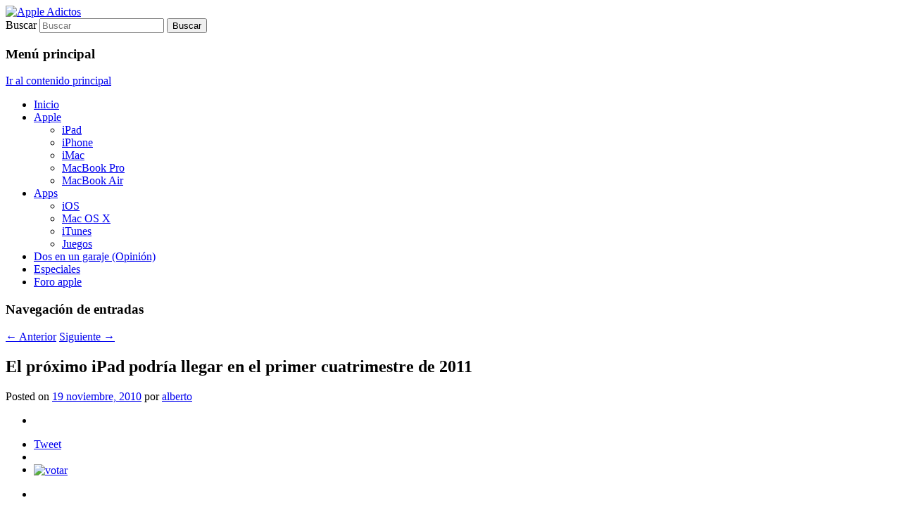

--- FILE ---
content_type: text/html; charset=UTF-8
request_url: https://www.appleadictos.com/ipad/el-proximo-ipad-podria-llegar-en-el-primer-cuatrimestre-de-2011/
body_size: 8724
content:
<!DOCTYPE html>
<!--[if IE 6]>
<html id="ie6" lang="es"
	prefix="og: https://ogp.me/ns#" >
<![endif]-->
<!--[if IE 7]>
<html id="ie7" lang="es"
	prefix="og: https://ogp.me/ns#" >
<![endif]-->
<!--[if IE 8]>
<html id="ie8" lang="es"
	prefix="og: https://ogp.me/ns#" >
<![endif]-->
<!--[if !(IE 6) & !(IE 7) & !(IE 8)]><!-->
<html lang="es"
	prefix="og: https://ogp.me/ns#" >
<!--<![endif]-->
<head>
<meta charset="UTF-8" />
<meta name="viewport" content="width=device-width" />

<link rel="profile" href="http://gmpg.org/xfn/11" />
<link rel="stylesheet" type="text/css" media="all" href="https://www.appleadictos.com/wp-content/themes/twentyeleven/style.css" />
<link rel="pingback" href="https://www.appleadictos.com/xmlrpc.php" />
<!--[if lt IE 9]>
<script src="https://www.appleadictos.com/wp-content/themes/twentyeleven/js/html5.js" type="text/javascript"></script>
<![endif]-->

		<!-- All in One SEO 4.1.5.3 -->
		<title>El próximo iPad podría llegar en el primer cuatrimestre de 2011</title>
		<meta name="description" content="Tweet TweetSegún el medio Digitimes, la nueva generación de iPad empezaría a producirse y ensamblarse masivamente a partir de los primeros tres meses del 2011, para así desembarcar en los mercados antes de mediados de año. Según algunos rumores, Apple … Sigue leyendo →" />
		<meta name="robots" content="max-image-preview:large" />
		<link rel="canonical" href="https://www.appleadictos.com/ipad/el-proximo-ipad-podria-llegar-en-el-primer-cuatrimestre-de-2011/" />
		<meta property="og:locale" content="es_ES" />
		<meta property="og:site_name" content="Apple Adictos | Sólo para auténticos adictos a Apple" />
		<meta property="og:type" content="article" />
		<meta property="og:title" content="El próximo iPad podría llegar en el primer cuatrimestre de 2011" />
		<meta property="og:description" content="Tweet TweetSegún el medio Digitimes, la nueva generación de iPad empezaría a producirse y ensamblarse masivamente a partir de los primeros tres meses del 2011, para así desembarcar en los mercados antes de mediados de año. Según algunos rumores, Apple … Sigue leyendo →" />
		<meta property="og:url" content="https://www.appleadictos.com/ipad/el-proximo-ipad-podria-llegar-en-el-primer-cuatrimestre-de-2011/" />
		<meta property="article:published_time" content="2010-11-19T11:51:38+00:00" />
		<meta property="article:modified_time" content="2010-11-19T11:53:18+00:00" />
		<meta name="twitter:card" content="summary" />
		<meta name="twitter:domain" content="www.appleadictos.com" />
		<meta name="twitter:title" content="El próximo iPad podría llegar en el primer cuatrimestre de 2011" />
		<meta name="twitter:description" content="Tweet TweetSegún el medio Digitimes, la nueva generación de iPad empezaría a producirse y ensamblarse masivamente a partir de los primeros tres meses del 2011, para así desembarcar en los mercados antes de mediados de año. Según algunos rumores, Apple … Sigue leyendo →" />
		<script type="application/ld+json" class="aioseo-schema">
			{"@context":"https:\/\/schema.org","@graph":[{"@type":"WebSite","@id":"https:\/\/www.appleadictos.com\/#website","url":"https:\/\/www.appleadictos.com\/","name":"Apple Adictos","description":"S\u00f3lo para aut\u00e9nticos adictos a Apple","inLanguage":"es-ES","publisher":{"@id":"https:\/\/www.appleadictos.com\/#organization"}},{"@type":"Organization","@id":"https:\/\/www.appleadictos.com\/#organization","name":"Apple Adictos","url":"https:\/\/www.appleadictos.com\/"},{"@type":"BreadcrumbList","@id":"https:\/\/www.appleadictos.com\/ipad\/el-proximo-ipad-podria-llegar-en-el-primer-cuatrimestre-de-2011\/#breadcrumblist","itemListElement":[{"@type":"ListItem","@id":"https:\/\/www.appleadictos.com\/#listItem","position":1,"item":{"@type":"WebPage","@id":"https:\/\/www.appleadictos.com\/","name":"Inicio","description":"Noticias, rumores, trucos y an\u00e1lisis sobre productos Apple, con especial atenci\u00f3n sobre iPhone, iMac, iPad y iPod.","url":"https:\/\/www.appleadictos.com\/"},"nextItem":"https:\/\/www.appleadictos.com\/ipad\/#listItem"},{"@type":"ListItem","@id":"https:\/\/www.appleadictos.com\/ipad\/#listItem","position":2,"item":{"@type":"WebPage","@id":"https:\/\/www.appleadictos.com\/ipad\/","name":"iPad","description":"Tweet TweetSeg\u00fan el medio Digitimes, la nueva generaci\u00f3n de iPad empezar\u00eda a producirse y ensamblarse masivamente a partir de los primeros tres meses del 2011, para as\u00ed desembarcar en los mercados antes de mediados de a\u00f1o. Seg\u00fan algunos rumores, Apple \u2026 Sigue leyendo \u2192","url":"https:\/\/www.appleadictos.com\/ipad\/"},"nextItem":"https:\/\/www.appleadictos.com\/ipad\/el-proximo-ipad-podria-llegar-en-el-primer-cuatrimestre-de-2011\/#listItem","previousItem":"https:\/\/www.appleadictos.com\/#listItem"},{"@type":"ListItem","@id":"https:\/\/www.appleadictos.com\/ipad\/el-proximo-ipad-podria-llegar-en-el-primer-cuatrimestre-de-2011\/#listItem","position":3,"item":{"@type":"WebPage","@id":"https:\/\/www.appleadictos.com\/ipad\/el-proximo-ipad-podria-llegar-en-el-primer-cuatrimestre-de-2011\/","name":"El pr\u00f3ximo iPad podr\u00eda llegar en el primer cuatrimestre de 2011","description":"Tweet TweetSeg\u00fan el medio Digitimes, la nueva generaci\u00f3n de iPad empezar\u00eda a producirse y ensamblarse masivamente a partir de los primeros tres meses del 2011, para as\u00ed desembarcar en los mercados antes de mediados de a\u00f1o. Seg\u00fan algunos rumores, Apple \u2026 Sigue leyendo \u2192","url":"https:\/\/www.appleadictos.com\/ipad\/el-proximo-ipad-podria-llegar-en-el-primer-cuatrimestre-de-2011\/"},"previousItem":"https:\/\/www.appleadictos.com\/ipad\/#listItem"}]},{"@type":"Person","@id":"https:\/\/www.appleadictos.com\/author\/alberto\/#author","url":"https:\/\/www.appleadictos.com\/author\/alberto\/","name":"alberto","image":{"@type":"ImageObject","@id":"https:\/\/www.appleadictos.com\/ipad\/el-proximo-ipad-podria-llegar-en-el-primer-cuatrimestre-de-2011\/#authorImage","url":"https:\/\/secure.gravatar.com\/avatar\/b07c17ddbc9e0e156c2f77a7c881ab8a?s=96&r=g","width":96,"height":96,"caption":"alberto"}},{"@type":"WebPage","@id":"https:\/\/www.appleadictos.com\/ipad\/el-proximo-ipad-podria-llegar-en-el-primer-cuatrimestre-de-2011\/#webpage","url":"https:\/\/www.appleadictos.com\/ipad\/el-proximo-ipad-podria-llegar-en-el-primer-cuatrimestre-de-2011\/","name":"El pr\u00f3ximo iPad podr\u00eda llegar en el primer cuatrimestre de 2011","description":"Tweet TweetSeg\u00fan el medio Digitimes, la nueva generaci\u00f3n de iPad empezar\u00eda a producirse y ensamblarse masivamente a partir de los primeros tres meses del 2011, para as\u00ed desembarcar en los mercados antes de mediados de a\u00f1o. Seg\u00fan algunos rumores, Apple \u2026 Sigue leyendo \u2192","inLanguage":"es-ES","isPartOf":{"@id":"https:\/\/www.appleadictos.com\/#website"},"breadcrumb":{"@id":"https:\/\/www.appleadictos.com\/ipad\/el-proximo-ipad-podria-llegar-en-el-primer-cuatrimestre-de-2011\/#breadcrumblist"},"author":"https:\/\/www.appleadictos.com\/author\/alberto\/#author","creator":"https:\/\/www.appleadictos.com\/author\/alberto\/#author","image":{"@type":"ImageObject","@id":"https:\/\/www.appleadictos.com\/#mainImage","url":"https:\/\/www.appleadictos.com\/wp-content\/uploads\/2010\/11\/ipad-facetime.jpg","width":560,"height":395},"primaryImageOfPage":{"@id":"https:\/\/www.appleadictos.com\/ipad\/el-proximo-ipad-podria-llegar-en-el-primer-cuatrimestre-de-2011\/#mainImage"},"datePublished":"2010-11-19T11:51:38+02:00","dateModified":"2010-11-19T11:53:18+02:00"},{"@type":"Article","@id":"https:\/\/www.appleadictos.com\/ipad\/el-proximo-ipad-podria-llegar-en-el-primer-cuatrimestre-de-2011\/#article","name":"El pr\u00f3ximo iPad podr\u00eda llegar en el primer cuatrimestre de 2011","description":"Tweet TweetSeg\u00fan el medio Digitimes, la nueva generaci\u00f3n de iPad empezar\u00eda a producirse y ensamblarse masivamente a partir de los primeros tres meses del 2011, para as\u00ed desembarcar en los mercados antes de mediados de a\u00f1o. Seg\u00fan algunos rumores, Apple \u2026 Sigue leyendo \u2192","inLanguage":"es-ES","headline":"El pr\u00f3ximo iPad podr\u00eda llegar en el primer cuatrimestre de 2011","author":{"@id":"https:\/\/www.appleadictos.com\/author\/alberto\/#author"},"publisher":{"@id":"https:\/\/www.appleadictos.com\/#organization"},"datePublished":"2010-11-19T11:51:38+02:00","dateModified":"2010-11-19T11:53:18+02:00","articleSection":"Apple, iPad, Rumores, Apple, iPad, iPad 2G","mainEntityOfPage":{"@id":"https:\/\/www.appleadictos.com\/ipad\/el-proximo-ipad-podria-llegar-en-el-primer-cuatrimestre-de-2011\/#webpage"},"isPartOf":{"@id":"https:\/\/www.appleadictos.com\/ipad\/el-proximo-ipad-podria-llegar-en-el-primer-cuatrimestre-de-2011\/#webpage"},"image":{"@type":"ImageObject","@id":"https:\/\/www.appleadictos.com\/#articleImage","url":"https:\/\/www.appleadictos.com\/wp-content\/uploads\/2010\/11\/ipad-facetime.jpg","width":560,"height":395}}]}
		</script>
		<!-- All in One SEO -->

<link rel='dns-prefetch' href='//s.w.org' />
<link rel="alternate" type="application/rss+xml" title="Apple Adictos &raquo; Feed" href="https://www.appleadictos.com/feed/" />
<link rel="alternate" type="application/rss+xml" title="Apple Adictos &raquo; Feed de los comentarios" href="https://www.appleadictos.com/comments/feed/" />
<link rel="alternate" type="application/rss+xml" title="Apple Adictos &raquo; Comentario El próximo iPad podría llegar en el primer cuatrimestre de 2011 del feed" href="https://www.appleadictos.com/ipad/el-proximo-ipad-podria-llegar-en-el-primer-cuatrimestre-de-2011/feed/" />
		<script type="text/javascript">
			window._wpemojiSettings = {"baseUrl":"https:\/\/s.w.org\/images\/core\/emoji\/13.1.0\/72x72\/","ext":".png","svgUrl":"https:\/\/s.w.org\/images\/core\/emoji\/13.1.0\/svg\/","svgExt":".svg","source":{"concatemoji":"https:\/\/www.appleadictos.com\/wp-includes\/js\/wp-emoji-release.min.js?ver=5.8.12"}};
			!function(e,a,t){var n,r,o,i=a.createElement("canvas"),p=i.getContext&&i.getContext("2d");function s(e,t){var a=String.fromCharCode;p.clearRect(0,0,i.width,i.height),p.fillText(a.apply(this,e),0,0);e=i.toDataURL();return p.clearRect(0,0,i.width,i.height),p.fillText(a.apply(this,t),0,0),e===i.toDataURL()}function c(e){var t=a.createElement("script");t.src=e,t.defer=t.type="text/javascript",a.getElementsByTagName("head")[0].appendChild(t)}for(o=Array("flag","emoji"),t.supports={everything:!0,everythingExceptFlag:!0},r=0;r<o.length;r++)t.supports[o[r]]=function(e){if(!p||!p.fillText)return!1;switch(p.textBaseline="top",p.font="600 32px Arial",e){case"flag":return s([127987,65039,8205,9895,65039],[127987,65039,8203,9895,65039])?!1:!s([55356,56826,55356,56819],[55356,56826,8203,55356,56819])&&!s([55356,57332,56128,56423,56128,56418,56128,56421,56128,56430,56128,56423,56128,56447],[55356,57332,8203,56128,56423,8203,56128,56418,8203,56128,56421,8203,56128,56430,8203,56128,56423,8203,56128,56447]);case"emoji":return!s([10084,65039,8205,55357,56613],[10084,65039,8203,55357,56613])}return!1}(o[r]),t.supports.everything=t.supports.everything&&t.supports[o[r]],"flag"!==o[r]&&(t.supports.everythingExceptFlag=t.supports.everythingExceptFlag&&t.supports[o[r]]);t.supports.everythingExceptFlag=t.supports.everythingExceptFlag&&!t.supports.flag,t.DOMReady=!1,t.readyCallback=function(){t.DOMReady=!0},t.supports.everything||(n=function(){t.readyCallback()},a.addEventListener?(a.addEventListener("DOMContentLoaded",n,!1),e.addEventListener("load",n,!1)):(e.attachEvent("onload",n),a.attachEvent("onreadystatechange",function(){"complete"===a.readyState&&t.readyCallback()})),(n=t.source||{}).concatemoji?c(n.concatemoji):n.wpemoji&&n.twemoji&&(c(n.twemoji),c(n.wpemoji)))}(window,document,window._wpemojiSettings);
		</script>
		<style type="text/css">
img.wp-smiley,
img.emoji {
	display: inline !important;
	border: none !important;
	box-shadow: none !important;
	height: 1em !important;
	width: 1em !important;
	margin: 0 .07em !important;
	vertical-align: -0.1em !important;
	background: none !important;
	padding: 0 !important;
}
</style>
	<link rel='stylesheet' id='wp-block-library-css'  href='https://www.appleadictos.com/wp-includes/css/dist/block-library/style.min.css?ver=5.8.12' type='text/css' media='all' />
<style id='wp-block-library-theme-inline-css' type='text/css'>
#start-resizable-editor-section{display:none}.wp-block-audio figcaption{color:#555;font-size:13px;text-align:center}.is-dark-theme .wp-block-audio figcaption{color:hsla(0,0%,100%,.65)}.wp-block-code{font-family:Menlo,Consolas,monaco,monospace;color:#1e1e1e;padding:.8em 1em;border:1px solid #ddd;border-radius:4px}.wp-block-embed figcaption{color:#555;font-size:13px;text-align:center}.is-dark-theme .wp-block-embed figcaption{color:hsla(0,0%,100%,.65)}.blocks-gallery-caption{color:#555;font-size:13px;text-align:center}.is-dark-theme .blocks-gallery-caption{color:hsla(0,0%,100%,.65)}.wp-block-image figcaption{color:#555;font-size:13px;text-align:center}.is-dark-theme .wp-block-image figcaption{color:hsla(0,0%,100%,.65)}.wp-block-pullquote{border-top:4px solid;border-bottom:4px solid;margin-bottom:1.75em;color:currentColor}.wp-block-pullquote__citation,.wp-block-pullquote cite,.wp-block-pullquote footer{color:currentColor;text-transform:uppercase;font-size:.8125em;font-style:normal}.wp-block-quote{border-left:.25em solid;margin:0 0 1.75em;padding-left:1em}.wp-block-quote cite,.wp-block-quote footer{color:currentColor;font-size:.8125em;position:relative;font-style:normal}.wp-block-quote.has-text-align-right{border-left:none;border-right:.25em solid;padding-left:0;padding-right:1em}.wp-block-quote.has-text-align-center{border:none;padding-left:0}.wp-block-quote.is-large,.wp-block-quote.is-style-large{border:none}.wp-block-search .wp-block-search__label{font-weight:700}.wp-block-group.has-background{padding:1.25em 2.375em;margin-top:0;margin-bottom:0}.wp-block-separator{border:none;border-bottom:2px solid;margin-left:auto;margin-right:auto;opacity:.4}.wp-block-separator:not(.is-style-wide):not(.is-style-dots){width:100px}.wp-block-separator.has-background:not(.is-style-dots){border-bottom:none;height:1px}.wp-block-separator.has-background:not(.is-style-wide):not(.is-style-dots){height:2px}.wp-block-table thead{border-bottom:3px solid}.wp-block-table tfoot{border-top:3px solid}.wp-block-table td,.wp-block-table th{padding:.5em;border:1px solid;word-break:normal}.wp-block-table figcaption{color:#555;font-size:13px;text-align:center}.is-dark-theme .wp-block-table figcaption{color:hsla(0,0%,100%,.65)}.wp-block-video figcaption{color:#555;font-size:13px;text-align:center}.is-dark-theme .wp-block-video figcaption{color:hsla(0,0%,100%,.65)}.wp-block-template-part.has-background{padding:1.25em 2.375em;margin-top:0;margin-bottom:0}#end-resizable-editor-section{display:none}
</style>
<link rel='stylesheet' id='sharebar-css'  href='https://www.appleadictos.com/wp-content/plugins/sharebar/css/sharebar.css?ver=5.8.12' type='text/css' media='all' />
<link rel='stylesheet' id='wp-pagenavi-css'  href='https://www.appleadictos.com/wp-content/plugins/wp-pagenavi/pagenavi-css.css?ver=2.70' type='text/css' media='all' />
<link rel='stylesheet' id='twentyeleven-block-style-css'  href='https://www.appleadictos.com/wp-content/themes/twentyeleven/blocks.css?ver=20181018' type='text/css' media='all' />
<link rel='stylesheet' id='yarppRelatedCss-css'  href='https://www.appleadictos.com/wp-content/plugins/yet-another-related-posts-plugin/style/related.css?ver=5.27.7' type='text/css' media='all' />
<script type='text/javascript' src='https://www.appleadictos.com/wp-includes/js/jquery/jquery.min.js?ver=3.6.0' id='jquery-core-js'></script>
<script type='text/javascript' src='https://www.appleadictos.com/wp-includes/js/jquery/jquery-migrate.min.js?ver=3.3.2' id='jquery-migrate-js'></script>
<script type='text/javascript' src='https://www.appleadictos.com/wp-content/plugins/sharebar/js/sharebar.js?ver=5.8.12' id='sharebar-js'></script>
<link rel="https://api.w.org/" href="https://www.appleadictos.com/wp-json/" /><link rel="alternate" type="application/json" href="https://www.appleadictos.com/wp-json/wp/v2/posts/842" /><link rel="EditURI" type="application/rsd+xml" title="RSD" href="https://www.appleadictos.com/xmlrpc.php?rsd" />
<link rel="wlwmanifest" type="application/wlwmanifest+xml" href="https://www.appleadictos.com/wp-includes/wlwmanifest.xml" /> 
<meta name="generator" content="WordPress 5.8.12" />
<link rel='shortlink' href='https://www.appleadictos.com/?p=842' />
<link rel="alternate" type="application/json+oembed" href="https://www.appleadictos.com/wp-json/oembed/1.0/embed?url=https%3A%2F%2Fwww.appleadictos.com%2Fipad%2Fel-proximo-ipad-podria-llegar-en-el-primer-cuatrimestre-de-2011%2F" />
<link rel="alternate" type="text/xml+oembed" href="https://www.appleadictos.com/wp-json/oembed/1.0/embed?url=https%3A%2F%2Fwww.appleadictos.com%2Fipad%2Fel-proximo-ipad-podria-llegar-en-el-primer-cuatrimestre-de-2011%2F&#038;format=xml" />

<script type="text/javascript">jQuery(document).ready(function($) { $('.sharebar').sharebar({horizontal:'true',swidth:'95',minwidth:960,position:'left',leftOffset:30,rightOffset:10}); });</script>
<!-- Sharebar Plugin by Monjurul Dolon (http://mdolon.com/) - more info at: http://devgrow.com/sharebar-wordpress-plugin -->
<style type="text/css">.recentcomments a{display:inline !important;padding:0 !important;margin:0 !important;}</style>	<style type="text/css" id="twentyeleven-header-css">
			#site-title,
		#site-description {
			position: absolute;
			clip: rect(1px 1px 1px 1px); /* IE6, IE7 */
			clip: rect(1px, 1px, 1px, 1px);
		}
		</style>
	</head>

<body class="post-template-default single single-post postid-842 single-format-standard wp-embed-responsive singular two-column right-sidebar">
<div id="page" class="hfeed">
	<header id="branding" role="banner">
			<hgroup>
				<h1 id="site-title"><span><a href="https://www.appleadictos.com/" rel="home">Apple Adictos</a></span></h1>
				<h2 id="site-description">Sólo para auténticos adictos a Apple</h2>
			</hgroup>

						<a href="https://www.appleadictos.com/">
									<img src="https://www.appleadictos.com/wp-content/uploads/2012/03/apple-adictos-logo.jpg" width="1000" height="288" alt="Apple Adictos" />
							</a>
			
							<div class="only-search with-image">
					<form method="get" id="searchform" action="https://www.appleadictos.com/">
		<label for="s" class="assistive-text">Buscar</label>
		<input type="text" class="field" name="s" id="s" placeholder="Buscar" />
		<input type="submit" class="submit" name="submit" id="searchsubmit" value="Buscar" />
	</form>
				</div>
			
			<nav id="access" role="navigation">
				<h3 class="assistive-text">Menú principal</h3>
								<div class="skip-link"><a class="assistive-text" href="#content">Ir al contenido principal</a></div>
												<div class="menu-cabecera-container"><ul id="menu-cabecera" class="menu"><li id="menu-item-1848" class="menu-item menu-item-type-custom menu-item-object-custom menu-item-home menu-item-1848"><a title="nofollow" href="http://www.appleadictos.com">Inicio</a></li>
<li id="menu-item-1838" class="menu-item menu-item-type-taxonomy menu-item-object-category current-post-ancestor current-menu-parent current-post-parent menu-item-has-children menu-item-1838"><a href="https://www.appleadictos.com/category/apple/">Apple</a>
<ul class="sub-menu">
	<li id="menu-item-1840" class="menu-item menu-item-type-taxonomy menu-item-object-category current-post-ancestor current-menu-parent current-post-parent menu-item-1840"><a href="https://www.appleadictos.com/category/ipad/">iPad</a></li>
	<li id="menu-item-1841" class="menu-item menu-item-type-taxonomy menu-item-object-category menu-item-1841"><a href="https://www.appleadictos.com/category/iphone/">iPhone</a></li>
	<li id="menu-item-6404" class="menu-item menu-item-type-taxonomy menu-item-object-category menu-item-6404"><a href="https://www.appleadictos.com/category/imac/">iMac</a></li>
	<li id="menu-item-6406" class="menu-item menu-item-type-taxonomy menu-item-object-category menu-item-6406"><a href="https://www.appleadictos.com/category/macbook-pro/">MacBook Pro</a></li>
	<li id="menu-item-6405" class="menu-item menu-item-type-taxonomy menu-item-object-category menu-item-6405"><a href="https://www.appleadictos.com/category/macbook-air/">MacBook Air</a></li>
</ul>
</li>
<li id="menu-item-6403" class="menu-item menu-item-type-taxonomy menu-item-object-category menu-item-has-children menu-item-6403"><a href="https://www.appleadictos.com/category/apps/">Apps</a>
<ul class="sub-menu">
	<li id="menu-item-1839" class="menu-item menu-item-type-taxonomy menu-item-object-category menu-item-1839"><a href="https://www.appleadictos.com/category/ios/">iOS</a></li>
	<li id="menu-item-1845" class="menu-item menu-item-type-taxonomy menu-item-object-category menu-item-1845"><a href="https://www.appleadictos.com/category/macosx/">Mac OS X</a></li>
	<li id="menu-item-1847" class="menu-item menu-item-type-taxonomy menu-item-object-category menu-item-1847"><a href="https://www.appleadictos.com/category/itunes/">iTunes</a></li>
	<li id="menu-item-1851" class="menu-item menu-item-type-taxonomy menu-item-object-category menu-item-1851"><a href="https://www.appleadictos.com/category/juegos/">Juegos</a></li>
</ul>
</li>
<li id="menu-item-1849" class="menu-item menu-item-type-taxonomy menu-item-object-category menu-item-1849"><a href="https://www.appleadictos.com/category/dos-en-un-garaje-opinion/">Dos en un garaje (Opinión)</a></li>
<li id="menu-item-1850" class="menu-item menu-item-type-taxonomy menu-item-object-category menu-item-1850"><a href="https://www.appleadictos.com/category/especiales/">Especiales</a></li>
<li id="menu-item-6665" class="menu-item menu-item-type-custom menu-item-object-custom menu-item-6665"><a href="http://foro.appleadictos.com">Foro apple</a></li>
</ul></div>			</nav><!-- #access -->
	</header><!-- #branding -->


	<div id="main">

		<div id="primary">
			<div id="content" role="main">

				
					<nav id="nav-single">
						<h3 class="assistive-text">Navegación de entradas</h3>
						<span class="nav-previous"><a href="https://www.appleadictos.com/ipad/iart-25-ipad-sorprenden-en-japon-en-una-exposicion-de-diseno/" rel="prev"><span class="meta-nav">&larr;</span> Anterior</a></span>
						<span class="nav-next"><a href="https://www.appleadictos.com/apps/los-creadores-de-angry-birds-hablan-sobre-el-mercado-fragmentado-en-android/" rel="next">Siguiente <span class="meta-nav">&rarr;</span></a></span>
					</nav><!-- #nav-single -->

					
<article id="post-842" class="post-842 post type-post status-publish format-standard has-post-thumbnail hentry category-apple category-ipad category-rumores tag-apple tag-ipad tag-ipad-2g">
	<header class="entry-header">
		<h1 class="entry-title">El próximo iPad podría llegar en el primer cuatrimestre de 2011</h1>

				<div class="entry-meta">
			<span class="sep">Posted on </span><a href="https://www.appleadictos.com/ipad/el-proximo-ipad-podria-llegar-en-el-primer-cuatrimestre-de-2011/" title="11:51" rel="bookmark"><time class="entry-date" datetime="2010-11-19T11:51:38+02:00">19 noviembre, 2010</time></a><span class="by-author"> <span class="sep"> por </span> <span class="author vcard"><a class="url fn n" href="https://www.appleadictos.com/author/alberto/" title="Ver todas las entradas de alberto" rel="author">alberto</a></span></span>		</div><!-- .entry-meta -->
			</header><!-- .entry-header -->

	<div class="entry-content">
		<ul id="sharebar" style="background:#;border-color:#ffffff;">
<li><div class="fb-like" data-href="https://www.appleadictos.com/ipad/el-proximo-ipad-podria-llegar-en-el-primer-cuatrimestre-de-2011/" data-send="false" data-layout="box_count" data-width="75" data-show-faces="false" data-font="tahoma"></div></li><li><a href="http://twitter.com/share" class="twitter-share-button" data-count="vertical" data-via="appleadictos" data-related="1080b:Películas en Blu-ray" data-lang="es">Tweet</a><script type="text/javascript" src="http://platform.twitter.com/widgets.js"></script></li><li><g:plusone size="tall"></g:plusone></li><li><a href="http://bitacoras.com/anotaciones/https://www.appleadictos.com/ipad/el-proximo-ipad-podria-llegar-en-el-primer-cuatrimestre-de-2011/"><img src="http://widgets.bitacoras.com/votar/normal/https://www.appleadictos.com/ipad/el-proximo-ipad-podria-llegar-en-el-primer-cuatrimestre-de-2011/" alt="votar" title="Votar esta anotación en Bitacoras.com" style="vertical-align:middle;border:0" /></a></li></ul><ul id="sharebarx">
<li><div class="fb-like" data-href="https://www.appleadictos.com/ipad/el-proximo-ipad-podria-llegar-en-el-primer-cuatrimestre-de-2011/" data-send="false" data-layout="button_count" data-width="150" data-show-faces="false" data-font="tahoma"></div></li><li><a href="http://twitter.com/share" class="twitter-share-button" data-count="horizontal" data-via="appleadictos" data-related="1080b:Películas en Blu-ray" data-lang="es">Tweet</a><script type="text/javascript" src="http://platform.twitter.com/widgets.js"></script></li><li><g:plusone size="medium"></g:plusone></li><li><a href="http://bitacoras.com/anotaciones/https://www.appleadictos.com/ipad/el-proximo-ipad-podria-llegar-en-el-primer-cuatrimestre-de-2011/"><img src="http://widgets.bitacoras.com/votar/mini/https://www.appleadictos.com/ipad/el-proximo-ipad-podria-llegar-en-el-primer-cuatrimestre-de-2011/" alt="votar" title="Votar esta anotación en Bitacoras.com" style="vertical-align:middle;border:0" /></a></li></ul><p style="text-align: justify;"><a href="http://www.appleadictos.com/wp-content/uploads/2010/11/ipad-facetime.jpg"><img loading="lazy" class="aligncenter size-full wp-image-843" title="ipad-facetimeappleadictos" src="http://www.appleadictos.com/wp-content/uploads/2010/11/ipad-facetime.jpg" alt="" width="560" height="395" srcset="https://www.appleadictos.com/wp-content/uploads/2010/11/ipad-facetime.jpg 560w, https://www.appleadictos.com/wp-content/uploads/2010/11/ipad-facetime-300x211.jpg 300w" sizes="(max-width: 560px) 100vw, 560px" /></a>Según el medio <em>Digitimes</em>, <strong>la nueva generación de iPad empezaría a producirse y ensamblarse masivamente a partir de los primeros tres meses del 2011</strong>, para así desembarcar en los mercados antes de mediados de año. Según algunos rumores, <strong>Apple ya podría haber entrado en contacto con los suministradores componentes</strong> para la fabricación de las distintas piezas para el nuevo iPad.</p>
<p style="text-align: justify;"><span id="more-842"></span>¡Ya empezamos! El ciclo de vida del actual iPad ya está llegando a su fin, y el sucesor está más que próximo. Varios medios especializados apuntan a que Apple debería  haber entrado en contacto con los suministradores y fabricas destinados a la producción del nuevo iPad, y que podría haber dado por primera vez, fechas concretas. Compañías como <strong>Ibiden</strong>, <strong>Tripod Technology</strong> y <strong>TTM Technologies</strong>, <strong>habrían recibido órdenes directas de Apple para empezar la producción este mismo Diciembre</strong>, y entrar a <strong>pleno rendimiento en los primeros meses del 2011</strong>. Apple estaría dando luz verde a los materiales y sistemas suministrados por las tres empresas, y estaría activando la maquinaria para el inminente lanzamiento antes de mediados de año, del próximo tablet.</p>
<p style="text-align: justify;">Los rumores acerca del iPad 2, o de la segunda generación de dispositivos táctiles de Apple, están empezando a colapsar los foros de internet. A primeros de mes se filtró un posible rumor acerca del rodaje del lanzamiento del nuevo iPad, y en Septiembre, el mismo medio que nos trae la noticia de hoy, comentó los primeros indicios acerca de la fabricación del tablet en meses venideros. Ahora, cerca del fin de ciclo del actual iPad (los productos de Apple suelen tener una vida comercial de unos 12 meses de duración), los rumores vuelven a desatarse. <strong>El próximo iPad seguirá una línea continuista con el actual modelo, siendo más potente y cuidado en sus características técnicas</strong>, y posiblemente, <strong>incluyendo la esperada videollamada de Apple, FaceTime</strong>. Teniendo en cuenta que FaceTime ya está disponible en Mac, iPhone y iPod Touch, el salto al próximo iPad es prácticamente inevitable. ¿Significará esto un inminente lanzamiento en los primeros cuatro meses de 2011? A buen seguro, sí.</p>
<p style="text-align: justify;">De momento, toca esperar.</p>
<p style="text-align: justify;">Fuente: <strong>Appleinsider.com, 9to5mac.com</strong></p>
<div class='yarpp yarpp-related yarpp-related-website yarpp-template-list'>
<!-- YARPP List -->
<p>Noticias relacionadas:</p><ol>
<li><a href="https://www.appleadictos.com/iphone/ios-4-2-podria-llegar-manana-o-el-proximo-dia-12-de-noviembre/" rel="bookmark" title="iOS 4.2 podría llegar mañana o el próximo día 12 de Noviembre">iOS 4.2 podría llegar mañana o el próximo día 12 de Noviembre </a></li>
<li><a href="https://www.appleadictos.com/iphone/el-proximo-iphone-podria-llevar-una-tarjeta-sim-integrada/" rel="bookmark" title="El próximo iPhone podría llevar una tarjeta SIM integrada">El próximo iPhone podría llevar una tarjeta SIM integrada </a></li>
<li><a href="https://www.appleadictos.com/ios/apple-iad-podria-llegar-a-europa-esta-misma-semana/" rel="bookmark" title="Apple iAd podría llegar a Europa esta misma semana">Apple iAd podría llegar a Europa esta misma semana </a></li>
<li><a href="https://www.appleadictos.com/ios/el-servicio-air-print-podria-haber-sido-cancelado-o-retrasado/" rel="bookmark" title="El servicio Air Print podría haber sido cancelado o retrasado">El servicio Air Print podría haber sido cancelado o retrasado </a></li>
<li><a href="https://www.appleadictos.com/iphone/rumor-ios-4-2-la-actualizacion-para-ipad-y-iphone-prevista-hoy-se-retrasa/" rel="bookmark" title="Rumor: iOS 4.2, la actualización para iPad y iPhone prevista hoy, se retrasa">Rumor: iOS 4.2, la actualización para iPad y iPhone prevista hoy, se retrasa </a></li>
</ol>
</div>
			</div><!-- .entry-content -->

	<footer class="entry-meta">
		Esta entrada fue publicada en <a href="https://www.appleadictos.com/category/apple/" rel="category tag">Apple</a>, <a href="https://www.appleadictos.com/category/ipad/" rel="category tag">iPad</a>, <a href="https://www.appleadictos.com/category/rumores/" rel="category tag">Rumores</a> y etiquetada <a href="https://www.appleadictos.com/tag/apple/" rel="tag">Apple</a>, <a href="https://www.appleadictos.com/tag/ipad/" rel="tag">iPad</a>, <a href="https://www.appleadictos.com/tag/ipad-2g/" rel="tag">iPad 2G</a> por <a href="https://www.appleadictos.com/author/alberto/">alberto</a>. Guarda <a href="https://www.appleadictos.com/ipad/el-proximo-ipad-podria-llegar-en-el-primer-cuatrimestre-de-2011/" title="Permalink to El próximo iPad podría llegar en el primer cuatrimestre de 2011" rel="bookmark">enlace permanente</a>.		
				<div id="author-info">
			<div id="author-avatar">
				<img alt='' src='https://secure.gravatar.com/avatar/b07c17ddbc9e0e156c2f77a7c881ab8a?s=68&#038;r=g' srcset='https://secure.gravatar.com/avatar/b07c17ddbc9e0e156c2f77a7c881ab8a?s=136&#038;r=g 2x' class='avatar avatar-68 photo' height='68' width='68' loading='lazy'/>			</div><!-- #author-avatar -->
			<div id="author-description">
				<h2>Acerca de alberto</h2>
				Cinéfago empedernido, escritor moderado. Colaborador y crítico en Vandal, Cinéfilo y Apple Adictos.				<div id="author-link">
					<a href="https://www.appleadictos.com/author/alberto/" rel="author">
						Ver todas las entradas por alberto <span class="meta-nav">&rarr;</span>					</a>
				</div><!-- #author-link	-->
			</div><!-- #author-description -->
		</div><!-- #author-info -->
			</footer><!-- .entry-meta -->
</article><!-- #post-842 -->

						<div id="comments">
	
	
	
		<div id="respond" class="comment-respond">
		<h3 id="reply-title" class="comment-reply-title">Deja una respuesta <small><a rel="nofollow" id="cancel-comment-reply-link" href="/ipad/el-proximo-ipad-podria-llegar-en-el-primer-cuatrimestre-de-2011/#respond" style="display:none;">Cancelar la respuesta</a></small></h3><form action="https://www.appleadictos.com/wp-comments-post.php" method="post" id="commentform" class="comment-form"><p class="comment-notes"><span id="email-notes">Tu dirección de correo electrónico no será publicada.</span> Los campos obligatorios están marcados con <span class="required">*</span></p><p class="comment-form-comment"><label for="comment">Comentario</label> <textarea id="comment" name="comment" cols="45" rows="8" maxlength="65525" required="required"></textarea></p><p class="comment-form-author"><label for="author">Nombre <span class="required">*</span></label> <input id="author" name="author" type="text" value="" size="30" maxlength="245" required='required' /></p>
<p class="comment-form-email"><label for="email">Correo electrónico <span class="required">*</span></label> <input id="email" name="email" type="text" value="" size="30" maxlength="100" aria-describedby="email-notes" required='required' /></p>
<p class="comment-form-url"><label for="url">Web</label> <input id="url" name="url" type="text" value="" size="30" maxlength="200" /></p>
<p class="form-submit"><input name="submit" type="submit" id="submit" class="submit" value="Publicar el comentario" /> <input type='hidden' name='comment_post_ID' value='842' id='comment_post_ID' />
<input type='hidden' name='comment_parent' id='comment_parent' value='0' />
</p><p style="display: none;"><input type="hidden" id="akismet_comment_nonce" name="akismet_comment_nonce" value="1ba2aa1d9a" /></p><p style="display: none !important;"><label>&#916;<textarea name="ak_hp_textarea" cols="45" rows="8" maxlength="100"></textarea></label><input type="hidden" id="ak_js" name="ak_js" value="23"/><script>document.getElementById( "ak_js" ).setAttribute( "value", ( new Date() ).getTime() );</script></p></form>	</div><!-- #respond -->
	
</div><!-- #comments -->

				
			</div><!-- #content -->
		</div><!-- #primary -->


	</div><!-- #main -->

	<footer id="colophon" role="contentinfo">

			

			<div id="site-generator">
												<a href="https://es.wordpress.org/" class="imprint" title="Plataforma semántica de publicación personal">
					Creado con WordPress				</a>
			</div>
	</footer><!-- #colophon -->
</div><!-- #page -->

<script type='text/javascript' src='https://www.appleadictos.com/wp-includes/js/comment-reply.min.js?ver=5.8.12' id='comment-reply-js'></script>
<script type='text/javascript' src='https://www.appleadictos.com/wp-includes/js/wp-embed.min.js?ver=5.8.12' id='wp-embed-js'></script>

</body>
</html>